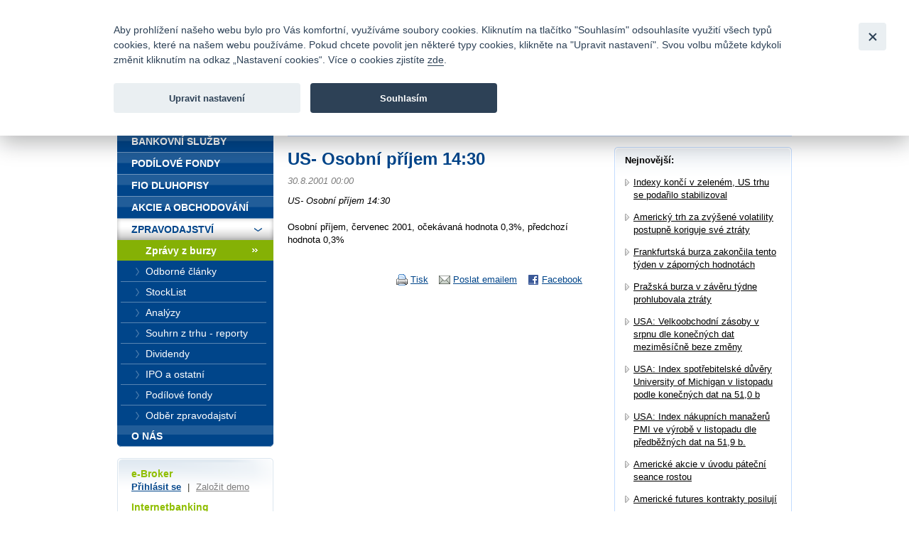

--- FILE ---
content_type: text/css
request_url: https://www.fio.cz/css/fio.css?10062024
body_size: 77661
content:
body {
    background: white url('/gfx/body.gif') left top repeat-x;
    color: black;
    margin: 0;
    padding: 0;
    text-align: center;
    font: 81.25%/1.4 Arial, Helvetica, sans-serif
}

.btn {
    -moz-user-select: none;
    border: 1px solid transparent;
    cursor: pointer;
    display: inline-block;
    font-size: 14px;
    font-weight: bold;
    line-height: 1.42857;
    margin-bottom: 0;
    padding: 6px 12px;
    text-align: center;
    text-decoration: none;
    vertical-align: middle;
    white-space: nowrap;
}

.blueBtn {
    background-color: #00458A;
    border-radius: 4px;
    color: #FFFFFF;
}

.blueBtn:hover, .blueBtn:focus {
    background-color: #124F8C;
    color: #FFFFFF;
}

.greenBtn {
    background-color: #9CC12B;
    border-radius: 4px;
    color: #FFFFFF;
}

.greenBtn:hover, .greenBtn:focus {
    background-color: #93B822;
    color: #FFFFFF;
}

.greenBtn:disabled {
    background-color: #93B822;
    opacity: 0.5;
    color: #FFFFFF;
}

img {
    border: 0
}

a {
    color: #00458A
}

a:hover {
    color: #8FBE00
}

a.external {
    padding-right: 8px;
    background: url('/gfx/ico-external.gif') no-repeat right top
}

a.expand {
    padding-right: 15px;
    background: url('/gfx/ico-expand.gif') no-repeat right top
}

big, .big {
    font-size: 108%
}

small, .small {
    font-size: 92%
}

span.sep {
    margin: 0 5px;
    color: #888880
}

h1, .h1 {
    margin: 0 0 0.25em 0;
    font-size: 185%;
    color: #00458A;
    font-weight: bold
}

h2, .h2 {
    margin: 0 0 0.5em 0;
    font-size: 139%;
    color: #00458A;
    font-weight: bold
}

h3, .h3 {
    margin: 0 0 0.5em 0;
    font-size: 115%;
    font-weight: bold
}

h4, .h4 {
    margin: 0 0 0.5em 0;
    font-size: 100%;
    font-weight: bold;
    text-transform: uppercase
}

h4.type2 {
    border-bottom: 1px solid #C2DBFD;
    padding-bottom: 0.5em;
    margin-bottom: 1em
}

h4.type3 {
    text-transform: none
}

h5, h6 {
    margin: 0;
    font-size: 100%;
    font-weight: normal
}

h1 small {
    font-size: 50%;
    color: black;
    font-weight: normal
}

h1 em {
    font-style: normal;
    font-weight: normal
}

p {
    margin: 0 0 0.75em 0
}

.list1head {
    margin: 0 0 0.75em 12px;
    font-size: 115%;
    font-weight: bold
}

ul.null {
    list-style-type: none;
    margin: 0 0 0.75em 0;
    padding: 0
}

ul.null li {
    margin: 0;
    padding: 0
}

ul.list1 {
    list-style-type: none;
    margin: 0 0 1em 0;
    padding: 0
}

ul.list1 li {
    margin: 0.5em 0;
    padding: 0 0 0 12px;
    background: url('/gfx/bul1.gif') no-repeat 0 0.3em
}

ul.list1 li h3 {
    margin: 0
}

ul.list1 li.active {
    background-image: none
}

ul.list1 li.active a {
    text-decoration: none;
    color: black;
}

ul.list1-black li a {
    color: black
}

ul.list1-black li a:hover {
    color: #8FBE00
}

ul.list1-plusmargin li {
    margin: 1em 0
}

ul.list2 {
    list-style-type: none;
    margin: 0 0 1em;
    padding: 0;
    font-size: 92%;
}

ul.list2 li {
    padding-bottom: 4px;
}

ul.articles1 {
    list-style-type: none;
    margin: 0;
    padding: 0
}

ul.articles1 li {
    margin: 0 0 1em 0;
    padding: 0
}

ul.articles1 li .img {
    float: left;
    width: 60px;
    position: relative;
    left: -6px;
    padding-bottom: 0.5em
}

ul.articles1 li h6 {
    margin-left: 60px;
    font-weight: bold;
    padding-bottom: 0.5em;
}

ul.articles1 li p {
    clear: both
}

ul.articles2 {
    list-style-type: none;
    margin: 0;
    padding: 0;
}

ul.articles2 li {
    margin: 0 0 1em 0;
    padding: 0
}

ul.articles2 li h6 {
    font-weight: bold;
    margin: 0 0 0.25em 0;
}

ul.articles2 li p {
    margin: 0 0 0.25em 0
}

ul.articles2 li .info {
    color: #7D7D7D;
    font-style: italic;
}

ul.products {
    list-style-type: none;
    margin: 0 0 1em;
    padding: 0;
}

ul.products li {
    position: relative;
    width: 100%;
    margin: 0;
    padding: 0 0 1em 0;
    border-top: 1px solid #C2DBFD;
}

ul.products li .cont {
    margin: 1em 150px 1em 85px
}

ul.products li .symbol {
    position: absolute;
    top: 15px;
    left: 15px
}

ul.products li .button {
    position: absolute;
    top: 15px;
    right: 15px
}

table, td, th {
    margin: 0;
    padding: 0;
    border: 0;
    text-align: left;
    font-weight: normal;
    vertical-align: top
}

table {
    border-collapse: collapse;
    font-size: 100%
}

table.tbl1 {
    width: 100%;
    margin-bottom: 0.5em;
    border-top: 1px solid #E0EDFE;
    font-size: 92%
}

table.tbl1 td,
table.tbl1 th {
    border-top: 1px solid #E0EDFE;
    padding: 1px 13px
}

table.tbl1 th {
    text-align: left;
    font-weight: normal
}

table.tbl1 td {
    text-align: right
}

table.tbl1 td.plusymb {
    background: url('/gfx/ico-plus.gif') no-repeat center
}

table.tbl1 td.minusymb {
    background: url('/gfx/ico-minus.gif') no-repeat center
}

table.tbl1 td.plus {
    color: #4C9C04
}

table.tbl1 td.minus {
    color: #DE2D04
}

table.tbl2 {
    width: 100%;
    margin-bottom: 0.5em;
    font-size: 92%
}

table.tbl2 td,
table.tbl2 th {
    padding: 3px 8px
}

table.tbl2 th {
    font-weight: bold
}

table.tbl2 th a {
    font-size: 92%;
}

table.tbl2 td {
    text-align: right
}

table.tbl2 tr.odd {
    background-color: #E7F1FE
}

table.tbl2 thead {
    background-color: #00458A;
    color: white
}

table.tbl2 thead td,
table.tbl2 thead th { /*padding:5px 8px;font-size:92%;*/
    font-weight: bold;
    vertical-align: top
}

table.tbl2 .red {
    color: #D10404;
}

table.tbl2-variant2 td {
    text-align: left
}

table.tbl3 {
    width: 100%;
    margin-bottom: 0.5em;
    background-color: #F8F5F5
}

table.tbl3 td,
table.tbl3 th {
    padding: 0.25em 10px 0 10px
}

table.tbl3 th h3 {
    margin: 0
}

table.tbl3 thead td,
table.tbl3 thead th {
    background-color: #00458A;
    color: white;
    font-weight: bold;
    vertical-align: top;
    font-size: 92%
}

table.tbl3 tbody tr.odd td,
table.tbl3 tbody tr.odd th {
    border-bottom: 1px solid white
}

table.tbl4 {
    width: 100%;
    margin-bottom: 0.5em;
}

table.tbl4 tr th,
table.tbl4 tr td {
    padding-bottom: 0.5em
}

table.tbl4 tr th {
    font-weight: bold;
    padding-right: 1em;
    text-align: right
}

table.tbl4 tr th small {
    font-size: 85%;
    font-weight: normal
}

table.tbl0 {
    margin-bottom: 0.5em;
}

table.tbl0 tr th,
table.tbl0 tr td {
    padding-bottom: 0.5em
}

/* upraveno FIO */
table.tbl0 tr th {
    font-weight: bold;
    padding-right: 1em;
    text-align: left;
}

/* konec upraveno FIO */
table.tbl0 .red {
    color: #D10404;
}

table.th-em5 th {
    width: 5em
}

/* upraveno FIO */
tbody td.nowrapTD {
    white-space: nowrap
}

/*aby nepostihlo zahlavni tabulky*/
table.tbl1 td.sipka.plus {
    background: url('/gfx/plus.gif') center center no-repeat
}

table.tbl1 td.sipka.minus {
    background: url('/gfx/minus.gif') center center no-repeat
}

table.tbl2 tr.sumTR {
    border-top: 2px solid #E7F1FE
}

table.null td, table.null td {
    padding: 1px 3px
}

/* konec upraveno FIO */

form {
    margin: 0
}

input, select, textarea {
    font-size: 12px
}

select {
    border: 1px solid #B2B2B2;
    -webkit-border-radius: 6px;
    padding: 2px 5px;
}

/* upraveno FIO */
/* input.text {width:150px;margin:0;padding:3px 5px;border:1px solid #B2B2B2; border-radius:6px;-moz-border-radius:6px;-webkit-border-radius:6px;} */
input.text {
    margin: 0;
    padding: 3px 5px;
    border: 1px solid #B2B2B2;
    border-radius: 6px;
    -moz-border-radius: 6px;
    -webkit-border-radius: 6px;
}

/* konec upraveno FIO */
input.button {
    height: 31px;
    margin: 0;
    padding: 3px 10px;
    font-weight: bold;
    font-size: 11px;
    border: 1px solid #B2B2B2;
    border-radius: 6px;
    -moz-border-radius: 6px;
    -webkit-border-radius: 6px;
    background: white url('/gfx/button-input.gif') repeat-x left bottom;
    color: #2C2C2C;
    cursor: pointer;
}

input.text-date {
    width: 70px
}

input.button-wider {
    padding: 3px 15px
}

hr {
    display: none
}

.hit {
    color: #8DBC00
}

.star {
    color: #D72525
}

.red {
    color: #7BA81C
}

.green {
    color: #4C9C04
}

.blue {
    color: #00458A
}

.black {
    color: #212121
}

.blacklinks a {
    color: black
}

.blacklinks a:hover {
    color: #8FBE00
}

.silver {
    color: #7D7D7D
}

.meta {
    color: #7D7D7D;
    font-style: italic;
}

.strong {
    font-weight: bold
}

.nostrong {
    font-weight: normal
}

.head {
    font-size: 100%;
    text-transform: uppercase;
    margin: 0;
    font-weight: bold
}

.perex {
    font-style: italic;
    margin-bottom: 1.5em
}

.plus {
    color: #4C9C04
}

.minus {
    color: #DE2D04
}

.plus-r {
    padding-right: 18px;
    background: url('/gfx/ico-plus2.gif') no-repeat right center;
    color: #4C9C04
}

.minus-r {
    padding-right: 18px;
    background: url('/gfx/ico-minus2.gif') no-repeat right center;
    color: #DE2D04
}

.null-r {
    padding-right: 18px;
}

.more {
    text-align: right
}

.more a {
    background: url('/gfx/bul2.gif') no-repeat 0 0.25em;
    padding-left: 8px;
    color: #111111
}

.more a:hover {
    color: #8FBE00
}

.more-tal {
    text-align: left
}

.more2 {
    text-align: left
}

.more2 a {
    background: url('/gfx/bul2.gif') no-repeat 0 0.25em;
    padding-left: 8px;
}

.more2 a:hover {
}

.tac {
    text-align: center
}

.tar {
    text-align: right
}

.tal {
    text-align: left
}

.cleaner {
    clear: both;
    width: 100%;
    height: 0;
    overflow: hidden;
    visibility: hidden
}

.line {
    clear: both;
    width: 100%;
    height: 1px;
    overflow: hidden;
    background-color: #DBDBDB;
}

.section {
    margin-bottom: 0.75em
}

.section2 {
    margin-bottom: 1.5em
}

.section3 {
    margin-bottom: 3em
}

.insection {
    margin-bottom: 0.75em;
    margin-top: 0.75em
}

.insection2 {
    margin-bottom: 1.5em;
    margin-top: 1.5em
}

.insection3 {
    margin-bottom: 3em;
    margin-top: 3em
}

html .g13 {
    width: 130px
}

.gml1 {
    margin-left: 10px
}

.tmb0 {
    margin-bottom: 0
}

.tpt05 {
    padding-top: 0.5em
}

.fs5 {
    font-size: 139%
}

.fs-2 {
    font-size: 85%
}

.crumbs {
    border-bottom: 1px solid #C2DBFD;
    margin: 1em 0 1.25em 0;
    padding: 0 0 1em 0;
    font-size: 92%
}

.crumbs p {
    margin: 0
}

.crumbs .sep {
    color: black;
    margin: 0 1px
}

.crumbs-noline {
    border-bottom: 0;
    margin-bottom: 0
}

a.button {
    color: #192E71;
    display: inline-block;
    line-height: 35px;
    white-space: nowrap;
    background: url('/gfx/button.gif') no-repeat 0 -35px;
    font-weight: bold
}

a.button span {
    display: block;
    background: url('/gfx/button.gif') no-repeat right top;
    padding: 0 10px
}

a.button span em {
    font-style: normal
}

a.button-info {
    background-position: 0 -70px;
    padding-left: 10px
}

a.button-buy {
    display: inline-block;
    height: 25px;
    line-height: 25px;
    white-space: nowrap;
    background: #BB0505 url('/gfx/buttons.gif') no-repeat 0 -25px;
    color: white;
}

a.button-buy span {
    display: block;
    padding: 0 15px 0 26px;
    background: url('/gfx/buttons.gif') no-repeat right top
}

a.button-buy:hover {
    color: white;
    text-decoration: none
}

a.button2-info {
    display: inline-block;
    line-height: 25px;
    height: 25px;
    padding-left: 15px;
    background: url('/gfx/buttons.gif') no-repeat 0 -50px;
}

a.bigbutton {
    display: inline-block;
    line-height: 43px;
    white-space: nowrap;
    font-size: 108%;
    font-weight: bold;
    background: url('/gfx/bigbutton.gif') no-repeat 0 0
}

a.bigbutton span {
    display: block;
    padding: 0 22px 0 48px;
    background: url('/gfx/bigbutton.gif') no-repeat right bottom
}

.bigbuttons {
    text-align: center
}

.bigbuttons .bigbutton {
    margin: 0 4px;
}

a.symbol {
    display: inline-block;
    text-decoration: none;
}

.symbol {
    width: 52px;
    height: 34px;
    overflow: hidden;
    background-image: url('/gfx/symbols.gif');
    background-repeat: no-repeat
}

.symbol-ucet {
    background-position: 0 0
}

.symbol-sporeni {
    background-position: 0 -40px
}

.symbol-uver {
    background-position: 0 -80px
}

.symbol-karta {
    background-position: 0 -120px
}

.symbol-ibanking {
    background-position: 0 -160px
}

.symbol-styk {
    background-position: 0 -200px
}

/* upraveno FIO */
.symbols1 {
    background-image: url('/gfx/symbols.gif')
}

.symbols1Sk {
    background-image: url('/gfx/symbolsSk.gif')
}

.symbols2 {
    background-image: url('/gfx/symbols2.gif')
}

.symbols3 {
    background-image: url('/gfx/symbols3.gif')
}

.symbols4 {
    background-image: url('/gfx/symbols4.gif')
}

.symbols5 {
    background-image: url('/gfx/symbols5.gif')
}

.symbols6 {
    background-image: url('/gfx/symbols6.gif')
}

.symbols7 {
    background-image: url('/gfx/symbols7.gif')
}

.symbols8 {
    background-image: url('/gfx/symbols8.gif')
}

.symbols9 {
    background-image: url('/gfx/symbols9.gif')
}

.symbols10 {
    background-image: url('/gfx/symbols10.gif')
}

.symbols11 {
    background-image: url('/gfx/symbols11.gif')
}

.symbols12 {
    background-image: url('/gfx/symbols12.gif')
}

.symbols13 {
    background-image: url('/gfx/symbols13.gif')
}

.symbols14 {
    background-image: url('/gfx/symbols14.gif')
}

.symbols15 {
    background-image: url('/gfx/symbols15.gif')
}

.symbols16 {
    background-image: url('/gfx/symbols16.gif')
}

.symbols17 {
    background-image: url('/gfx/symbols17.gif')
}

.symbols18 {
    background-image: url('/gfx/symbols18.gif')
}

.symbol-1 {
    background-position: 0 0
}

.symbol-2 {
    background-position: 0 -40px
}

.symbol-3 {
    background-position: 0 -80px
}

.symbol-4 {
    background-position: 0 -120px
}

.symbol-5 {
    background-position: 0 -160px
}

.symbol-6 {
    background-position: 0 -200px
}

.symbol-7 {
    background-position: 0 -240px
}

.symbol-8 {
    background-position: 0 -280px
}

.symbol-9 {
    background-position: 0 -320px
}

.symbol1 {
    background-image: url('/gfx/symbols.gif')
}

.symbol1-ucet {
    background-position: 0 0
}

.symbol1-sporeni {
    background-position: 0 -40px
}

.symbol1-uver {
    background-position: 0 -80px
}

.symbol1-karta {
    background-position: 0 -120px
}

.symbol1-ib {
    background-position: 0 -160px
}

.symbol1-styk {
    background-position: 0 -200px
}

.symbol2 {
    background-image: url('/gfx/symbols2.gif')
}

/* konec upraveno FIO */

.ico-small {
    padding-left: 12px;
    background-position: 0 0;
    background-repeat: no-repeat;
    background-image: url('/gfx/icons-small.gif')
}

.ico-small-info {
    background-position: 0 0
}

.ico16self {
    display: inline-block;
    width: 16px;
    height: 16px;
    text-decoration: none
}

.ico16-calendar {
    background: url('/gfx/ico16-calendar.gif') no-repeat 0 0
}

.tip {
    width: 710px;
    margin-bottom: 0.5em;
    background: #00458A url('/gfx/tip-710.gif') no-repeat 0 0;
    color: white;
    font-size: 139%;
    font-weight: bold;
    line-height: 1.3
}

.info.tip {
    background: #215D99 linear-gradient(#215D99, #00458A);
    width: 910px;
    padding: 1em 20px 1em 20px;
    border-radius: 4px 4px 4px 4px;
}

.info.tip a {
    color: white;
}

.info.tip a:hover {
    color: #8FBE00;
}

a.link:hover {
    text-decoration: none;
}

.tip-normal {
    font-weight: normal;
    font-size: 100%
}

.tip .inner {
    padding: 1em 20px 0.5em 20px;
    background: url('/gfx/tip-710.gif') no-repeat right bottom
}

a.tip {
    display: block;
    text-decoration: none
}

a.tip:hover {
    color: white
}

a.tip span.inner {
    display: block;
    padding-bottom: 1em
}

/* upraveno FIO */
.tip165 {
    width: 165px;
    background: #00458A url('/gfx/tip-165.gif') no-repeat 0 0;
    color: white;
    margin-left: 15px
}

/* konec upraveno FIO */

.tip165 .inner {
    padding: 1em 15px 0.5em 15px;
    background: url('/gfx/tip-165.gif') no-repeat right bottom
}

.tip table.tiptbl1 {
    width: 100%
}

.tip table.tiptbl1 th,
.tip table.tiptbl1 td {
    border-top: 1px dashed #6E85B7;
    padding: 4px 10px;
    vertical-align: middle
}

.tip table.tiptbl1 tr.first th {
    font-weight: bold;
}

.tip table.tiptbl1 tr.first th,
.tip table.tiptbl1 tr.first td {
    border-top: 0
}

.tip table.tiptbl1 td {
    font-weight: bold;
    text-align: right;
    padding-left: 0
}

.fel {
    float: left
}

.fer {
    float: right
}

.head1 p {
    float: right;
    white-space: nowrap;
    margin: 0.75em 0 0 1em
}

.cols2 {
    width: 100%
}

/* uprava pridano div */
.cols2 div.col1 {
    float: left;
    width: 48%
}

.cols2 .col2 {
    float: right;
    width: 48%
}

.tabs {
    margin: 1.25em 0;
    font-size: 92%
}

.tabs ul {
    width: 100%;
    list-style-type: none;
    margin: 0;
    padding: 0;
}

.tabs ul li {
    float: left;
    margin: 0;
    padding: 0 0 5px 0;
}

.tabs ul li a {
    display: block;
    margin-right: 1px;
    background-color: #E7F1FE;
    line-height: 2.1;
    text-align: center;
    text-decoration: none;
    font-weight: bold
}

.tabs ul li.active {
    background: url('/gfx/tabs-active.gif') no-repeat center bottom
}

.tabs ul li.active a,
.tabs ul li.active a:hover {
    background-color: #8FBE00;
    color: white
}

.tabs-big {
    font-size: 108%
}

.tabs-big ul li a {
    line-height: 2.4
}

.tabs3 ul li {
    width: 33.2%
}

/* .tabs-i10 ul li {width:100px} */

/* upraveno FIO */
.tabs4 ul li span {
    padding: 0 10px;
    display: block;
    margin-right: 1px;
    background-color: #E7F1FE;
    line-height: 2.1em;
    font-weight: bold;
    color: #00458A
}

.tabs4 ul li.active span {
    background-color: #8FBE00;
    color: white
}

/* konec upraveno FIO */
.tabs2 {
    width: 100%;
    margin: 0 0 1em 0;
    border-bottom: 5px solid #8FBE00;
    font-size: 108%;
    font-weight: bold
}

.tabs2 ul {
    width: 100%;
    list-style-type: none;
    margin: 0;
    padding: 0;
}

.tabs2 ul li {
    float: left;
    width: 170px;
    margin: 0 1px 0 0;
    padding: 0;
    line-height: 36px;
    white-space: nowrap
}

.tabs2 ul li a:not(.editDot) {
    display: block;
    width: 100%;
    background-color: #D8E9FA;
    text-decoration: none;
    text-align: center
}

.tabs2 ul li.active {
    line-height: 37px;
}

.tabs2 ul li.active a:not(.editDot) {
    background-color: #8FBE00;
    color: white
}

.tabs2 ul li a:not(.editDot) .current {
    background-color: #8FBE00;
    color: white
}

.tabs-panel ul.ui-tabs-nav li {
    font-weight: bold !important;
    font-size: 108%;
}

.ui-tabs-tab {
    border: none !important;
}

div.ui-tabs .ui-tabs-panel {
    padding: 0;
}

.tabs-panel.ui-widget.ui-widget-content {
    border: none;
}

.tabs-panel .ui-widget-header {
    border: none;
}

.tabs-panel.ui-tabs ul li a {
    color: #00458A;
}

.tabs-panel ul.ui-tabs-nav li a {
    background-color: #D8E9FA;
}

.tabs-panel.ui-tabs ul li.ui-tabs-active a {
    background-color: #8FBE00;
}

.tabs-panel.ui-tabs ul li.ui-tabs-active {
    background: #8FBE00;
}

.tabs-panel.ui-tabs ul li a:hover {
    color: #8FBE00;
}

.tabs-panel.ui-tabs .ui-tabs-nav li {
    margin: 0;
}

.tabs-panel .border-bottom {
    border-bottom: 5px solid #8FBE00;
}

.tabs-panel.ui-tabs ul.border-bottom {
    padding: 0;
}

.tabs-panel.ui-tabs ul.width-50 li.ui-tabs-active {
    background-color: #8FBE00;
}

.tabs-panel.ui-tabs ul.width-50 li {
    width: 50% !important;
    background-color: #D8E9FA;
}

.tabs-panel.ui-tabs ul.width-50 li a {
    display: block;
    text-align: center;
    width: 100%;
    padding: 0 !important;
    line-height: 36px;
}

.tabs-panel .ui-widget-content a {
    color: #00458A;
}

.tabs-panel.ui-tabs ul li a:empty {
    display: none;
}

.tabs-panel .ui-tabs-nav {
    background-color: white;
}

.tabs-panel.ui-tabs li.ui-tabs-active a {
    color: white;
}

.tabs-panel.ui-tabs li.ui-tabs-active a:hover {
    color: white;
}

.ui-tabs .ui-tabs-nav .ui-tabs-anchor {
    padding-left: 7px !important;
    padding-right: 7px !important;
}

.pager {
    text-align: center;
    margin: 2em 0 1em 0
}

.pager .sep {
    color: black
}

.pager-simple .sep {
    color: black;
}

.nullbox {
    margin: 0 15px
}

.box {
    width: 100%
}

.box .boxin {
    width: 100%
}

.box .boxin2 {
    padding: 0.75em 15px 1px 15px
}

.box2 {
    width: 100%;
    background: url('/gfx/boxgray.gif') no-repeat right top
}

.box2 .boxin {
    padding: 0.75em 15px 1px 15px;
    background: url('/gfx/boxgray.gif') no-repeat 0 -150px
}

.box3 {
    width: 100%;
    background: #E3EBF2 url('/gfx/box3-710.gif') no-repeat 0 0
}

.box3 .boxin {
    padding: 0.75em 15px 1px 15px;
    background: url('/gfx/box3-710.gif') no-repeat right bottom
}

.box5 {
    width: 100%;
    background: url('/gfx/box5-710.gif') -710px 0 repeat-y
}

.box5 .boxcont1 {
    padding: 0.75em 15px 1px 15px;
    border-bottom: 1px solid #C2DBFD;
    background: url('/gfx/box5-710.gif') 0 0 no-repeat
}

.box5 .boxcont2 {
    padding: 0.75em 15px 1px 15px;
    background: url('/gfx/box5-710.gif') right bottom no-repeat
}

.box5 .boxcont2 .red {
    color: #D10404;
}

.box5 .boxcont {
    width: 100%;
    background: url('/gfx/box5-710.gif') 0 0 no-repeat
}

.box5 .boxcontin {
    padding: 0.75em 15px 1px 15px;
    background: url('/gfx/box5-710.gif') right bottom no-repeat
}

.boxline {
    width: 100%
}

.boxline .inner {
    padding: 0.75em 15px 1px 15px
}

.headbox {
    width: 100%;
    height: 64px;
    overflow: hidden;
    margin: 0 0 10px 0
}

.headbox h2 {
    margin: 0;
    padding: 0;
    width: 100%;
    height: 64px;
    white-space: nowrap;
    font-size: 115%;
    background: transparent url('/gfx/symbols2.gif') 0 0 no-repeat
}

/* upraveno FIO */
.headbox h2 a, .headbox h2 span {
    display: block;
    height: 64px;
    line-height: 64px;
    padding: 0 0 0 80px;
}

/* konec upraveno FIO */

.headbox-novinky h2 {
    background-position: 15px -85px
}

.headbox-stocklist h2 {
    background-position: 15px -185px
}

.headbox-analyzy h2 {
    background-position: 15px -285px
}

.headbox-portfio h2 {
    background-position: 15px -385px
}

.headbox-reporty h2 {
    background-position: 15px -485px
}

.headbox-dividendy h2 {
    background-position: 15px -585px
}

/* upraveno FIO */
.headbox-1 h2 {
    background-position: 15px -85px
}

.headbox-2 h2 {
    background-position: 15px -185px
}

.headbox-3 h2 {
    background-position: 15px -285px
}

.headbox-4 h2 {
    background-position: 15px -385px
}

.headbox-5 h2 {
    background-position: 15px -485px
}

.headbox-6 h2 {
    background-position: 15px -585px
}

.headbox-7 h2 {
    /*background-position: 15px -585px*/
    margin: 0;
    padding: 0;
    width: 100%;
    height: 64px;
    white-space: nowrap;
    font-size: 115%;
    background: transparent url(/gfx/symbols4.gif) 0 0 no-repeat;
}

/* konec upraveno FIO */

/*.layout1 .content1 {float:left;width:465px}
.layout1 .content2 {float:right;width:215px}*/
.layout1 {
    background: url('/gfx/box6-710.gif') right bottom no-repeat;
    padding-bottom: 9px;
    margin-bottom: 1em;
}

/* upraveno FIO */
.layout1 .content1 .section2 {
    margin-bottom: 0;
}

/* konec upraveno FIO */
.layout1 .content1 .box {
    background: url('/gfx/box-710.gif') repeat-y -710px 0
}

.layout1 .content1 .box .boxin {
    background: url('/gfx/box-710.gif') no-repeat 0 0
}

.layout1 .content1 .box .boxin2 {
    background: url('/gfx/box-710.gif') no-repeat right bottom
}

.layout1 .content1 .boxline {
    background: url('/gfx/boxline-710.gif') no-repeat left bottom
}

.layout1 .content1 .boxline .inner {
    background: url('/gfx/boxline-710.gif') no-repeat right top
}

.layout1 .content1 .box .tip {
    width: 647px;
}

.layout1 .content1 .box .tip,
.layout1 .content1 .box .tip .inner {
    background-image: url('/gfx/tip-647.gif')
}

/* konec upraveno FIO */
/*.layout1 .content1 .box .boxin2 .section2 p{font-weight:bold;}*/
/* konec upraveno FIO */
.layout1 .content1 .box .boxin2 h3 {
    color: #00458A;
}

.layout1 .content2 {
    background: url('/gfx/box6-710.gif') left top no-repeat;
    padding: 10px 15px 10px;
}

.layout1 .content2 .bigbutton.fel {
    margin-left: 104px;
}

.layout1 .content2 .bigbutton.fer {
    margin-right: 120px;
}

.layout1 .content2 h4 {
    text-transform: none;
}

.layout1 .content2 .section .more {
    font-size: 85%;
    font-weight: bold;
    text-align: left;
    margin-left: 80px;
}

.layout1 .content2 .section {
    float: left;
    width: 330px;
    margin-right: 5px;
}

.layout1 .content2 .more {
    margin-bottom: 0;
}

.layout2 .content1 {
    float: left;
    width: 430px
}

.layout2 .content2 {
    float: right;
    width: 250px
}

.layout2 .content2 .box {
    background: url('/gfx/box-250.gif') repeat-y -250px 0
}

.layout2 .content2 .box .boxin {
    background: url('/gfx/box-250.gif') no-repeat 0 0
}

.layout2 .content2 .box .boxin2 {
    background: url('/gfx/box-250.gif') no-repeat right bottom
}

.layout3 .content1 {
    float: left;
    width: 350px
}

.layout3 .content2 {
    float: right;
    width: 350px
}

.layout3 .headbox {
    background: url('/gfx/boxhead-350x54.gif') 0 0 no-repeat
}

.layout3 .content2 table.tbl2 {
    margin-left: 2px;
    width: 346px;
}

.layout4 .content1 {
    float: left;
    width: 340px
}

.layout4 .content2 {
    float: right;
    width: 340px
}

.layout4 .box4 {
    width: 100%;
    margin: 0 0 0.75em;
    background: url('/gfx/box4-340.gif') -340px 0 repeat-y
}

.layout4 .box4 .boxhead {
    margin: 0;
    height: 30px;
    line-height: 30px;
    overflow: hidden;
    padding: 0 10px;
    text-transform: none;
    background: #F6F8FD url('/gfx/box4-340.gif') 0 0 no-repeat;
    font-size: 100%
}

.layout4 .box4 .boxcont {
    padding: 0.5em 25px 1px 25px;
    background: url('/gfx/box4-340.gif') right bottom no-repeat
}

.layout-mapa .content1 {
    float: left;
    width: 510px;
}

.layout-mapa .content2 {
    float: right;
    width: 165px
}

.formline1 label,
.formline1 select,
.formline1 input,
.formline1 span,
.formline1 a {
    vertical-align: middle
}

/* upraveno FIO */
.formSeminar .item {
    float: left;
    width: 33%;
    margin-bottom: 1.5em
}

.formSeminar .item input.text {
    width: 300px
}

.formSeminar .item input.button {
    width: 310px;
}

.formSeminar .item h6 {
    font-weight: bold;
    line-height: 1.5em;
    margin-bottom: 0.5em
}

.formSeminar .item h6 .star {
    margin-left: 0.5em
}

/* konec upraveno FIO */

.form2 {
    width: 100%
}

.form2 .item {
    float: left;
    width: 49.8%;
    margin-bottom: 1.5em
}

.form2 .item input.text {
    width: 300px
}

.form2 .item input.button {
    width: 310px;
}

.form2 .item h6 {
    font-weight: bold;
    line-height: 1.5em;
    margin-bottom: 0.5em
}

.form2 .item h6 .star {
    margin-left: 0.5em
}

/* upraveno FIO */
.form3 {
}

/* konec upraveno FIO */
.form3 .item {
    clear: both;
    margin: 1.5em 0;
    width: 100%
}

.form3 .item h6 {
    float: left;
    color: #00458A;
    text-transform: none;
    font-weight: bold
}

/* upraveno FIO */
.form3 .item .cont1 {
    float: right;
    white-space: nowrap;
    position: relative;
    padding-right: 3em
}

/* konec upraveno FIO */
.form3 .item .cont1 input.text {
    position: relative;
    top: -2px;
}

.form3 .item .cont1 .unit {
    position: absolute;
    top: 0;
    right: 0;
    width: 2.5em;
    white-space: nowrap
}

.form3 .item .cont2 {
    clear: both;
    padding: 0.25em 0 0 15px
}

/* upraveno FIO */
.form4 .item {
    clear: both;
    margin: 1.5em 0;
    width: 100%
}

.form4 .item h6 {
    float: left;
    color: #00458A;
    text-transform: none;
    font-weight: bold
}

.form4 .item .cont1 {
    float: right;
    white-space: nowrap;
    position: relative;
    padding-right: 3em
}

.form4 .item .cont1 input.text {
    position: relative;
    top: -2px;
}

.form4 .item .cont1 .unit {
    position: absolute;
    right: 0;
    width: 2.5em;
    white-space: nowrap
}

.form4 .item .cont2 {
    clear: both;
    padding: 0.25em 0 0 15px
}

/* konec upraveno FIO */

.tblist4 {
    margin: 0 0 0.5em 0
}

.tblist4 .head {
    margin: 0;
    padding: 0.25em 10px;
    font-size: 92%;
    font-weight: bold;
    color: white;
    background-color: #00458A;
    text-transform: none
}

.tblist4 dl {
    margin: 0;
    padding: 0;
    background-color: #F8F5F5
}

.tblist4 dl dt {
    margin: 0;
    padding: 0.5em 10px 0 10px
}

.tblist4 dl dd {
    margin: 0;
    padding: 0.5em 30px;
    border-bottom: 1px solid white
}

.radios1 {
    width: 100%
}

t
.radios1 .item {
    width: 33%;
    margin-bottom: 0.75em;
    float: left
}

.radios1 .item input.radio {
    float: left;
    margin: 4px 0 -200px 0
}

.radios1 .item p {
    margin: 0 0 0 20px
}

.radios1 .item p label {
    font-size: 125%;
    color: #00458A;
    font-weight: bold
}

.panel1 {
    width: 100%;
    background: url('/gfx/panel1.gif') no-repeat 0 0;
    font-size: 92%
}

.panel1 .inner {
    width: 100%;
    padding: 5px 0;
    background: url('/gfx/panel1.gif') no-repeat right bottom
}

.panel1 .sec1 {
    float: left;
    width: 120px;
    margin-left: 12px
}

.panel1 .sec2 {
    float: left;
    width: 243px;
    margin-left: 31px
}

.panel1 .sec3 {
    float: left;
    width: 221px;
    margin-left: 58px
}

.panel1 table {
    width: 100%
}

.panel1 table td {
    text-align: right
}

.panel1 table th {
    font-weight: bold;
}

.panel1 table th,
.panel1 table td {
    padding: 3px 0
}

.panel1 .kurz {
    margin-bottom: 0.5em
}

.panel1 .kurz big {
    font-size: 200%;
    color: #00458A;
    font-weight: bold
}

.panel2 {
    width: 340px;
    background: url('/gfx/panel2.gif') 0 0 no-repeat
}

.panel2 .sec-head {
    padding: 0.5em 10px 1px 10px;
    zoom: 1;
    background: url('/gfx/panel2.gif') left bottom no-repeat
}

.panel2 .sec-head p {
    margin: 0 0 0.5em 0
}

.panel2 .sec-cont {
    padding: 0.5em 10px 1px 10px;
    zoom: 1;
    background: url('/gfx/panel2.gif') right bottom no-repeat
}

.panel2 .sec-cont table {
    width: 100%;
    margin: 0 0 0.5em 0;
}

.panel2 .sec-cont table td,
.panel2 .sec-cont table th {
    padding: 0 0 3px 0
}

.panel2 .sec-cont table th {
    font-weight: bold;
}

.panel2 .sec-cont table tr.last td,
.panel2 .sec-cont table tr.last th {
    padding-bottom: 0
}

.panel2 .sec-cont table td {
    border-left: 1px solid #E6E6E6;
    text-align: right;
    padding-left: 10px
}

.panel2 .sec-cont table th {
    padding-right: 10px;
    padding-left: 15px
}

.panel2 .sec-cont table td.tdcol2 {
    padding-right: 30px;
}

.news3 {
    width: 100%;
    margin-bottom: 0.75em
}

/*.news3 .item {width:230px;margin:0 10px 0 0;float:left;background:url('/gfx/box-230-gray.gif') no-repeat 0 0}*/
.news3 .item {
    background: none repeat scroll 0 0 transparent;
    /*border: 1px solid #DDDDDD;*/
    border-radius: 5px 5px 5px 5px;
    float: left;
    height: 110px;
    margin: 0 10px 0 0;
    width: 228px;
}

.news3 .item .itemin {
    padding: 1em 11px 1px 11px
}

.news3 .item-last {
    margin-right: 0;
    width: 228px;
}

.news3 h2 {
    font-size: 100%;
    color: #00458A;
    font-weight: bold;
    margin: 0 0 0.5em 10px;
    text-transform: uppercase
}

.news3 ul {
    list-style-type: none;
    margin: 0;
    padding: 0;
    border-top: 1px solid #E2E2E2;
    font-size: 92%
}

.news3 ul li {
    border-bottom: 1px solid #E2E2E2;
    padding: 0.4em 10px
}

.news3 ul li a {
    color: black;
    font-weight: bold
}

.news3 ul li a:hover {
    color: #8FBE00;
    text-decoration: none;
}

.products3 {
    width: 100%;
    margin-bottom: 0.75em
}

.products3 .item {
    float: left;
    width: 230px;
    margin: 0 10px 0 0
}

.products3 .item h2 {
    margin: 0;
    font-size: 100%;
    font-weight: bold;
    text-transform: uppercase;
    background: #6998D8 url('/gfx/box-230-headed.gif') no-repeat 0 0;
    color: black
}

.products3 .item h2 a {
    background: url("/gfx/products-icons-greenback.gif") no-repeat scroll 0 0 transparent;
    display: block;
    line-height: 54px;
    text-decoration: none;
    width: 100%;
}

.products3 .item h2 a span {
    color: #FFFFFF;
    display: block;
    padding: 0 5px 0 79px;
}

.products3 .itemSK h2 a {
    background: url("/gfx/products-icons-greenback_sk.gif") no-repeat scroll 0 0 transparent;

}

.products3 .item .cont {
    width: 100%;
    background: url('/gfx/box-230-headed.gif') no-repeat 0 -100px;
    font-size: 92%
}

.products3 .item .contin {
    width: 100%;
    background: url('/gfx/box-230-headed.gif') no-repeat left bottom
}

.products3 .item .contin2 {
    padding: 1.2em 20px 0.5em 20px;
    overflow: visible;
}

.products3 .item .cont p {
}

.products3 .item .cont ul li {
    font-weight: bold
}

.products3 .item .cont ul li a {
    color: black;
}

.products3 .item .cont ul li a:hover {
    color: #8FBE00
}

.products3 .item .cont .tools {
    height: 35px;
    margin: 1.5em 0 0 0;
    padding: 0 10px 0 6px;
    background: url('/gfx/boxtools.gif') no-repeat 0 0;
    width: 194px;
    position: relative;
    left: -10px;
}

.products3 .item .cont .tools .button-buy {
    float: left;
    margin-top: 5px;
    font-weight: bold;
}

.products3 .item .cont .tools .button2-info {
    float: right;
    margin-top: 5px;
    font-weight: bold;
}

.products3 .item-last {
    margin-right: 0
}

.products3 .item-akcie h2 a {
    background-position: 0 -100px
}

.products3 .item-pujcka h2 a {
    background-position: 0 -200px
}

.barbox {
    width: 220px;
    margin: 0 0 10px 0;
    background: url('/gfx/barbox.gif') no-repeat 0 0
}

.barbox h2 {
    font-size: 100%;
    text-transform: uppercase;
    margin: 0 0 1em 0;
    font-weight: bold
}

.barboxin {
    padding: 1em 20px 1px;
    background: url('/gfx/barbox2.gif') no-repeat left bottom
}

.barboxin .sep {
    color: #39382C;
}

.barboxin a {
    font-weight: bold;
}

.barboxin a.silver {
    font-weight: normal;
}

.barbox-ebroker h6 {
    font-size: 108%;
    font-weight: bold;
    color: #8FBE00;
}

.barbox-ebroker h6 a {
    color: #8FBE00;
}

.barbox-ebroker p {
    margin: 0 0 0.75em 0
}

.barbox-listek p.next {
    margin: 0.25em 0 0.5em 13px
}

.barbox-listek table {
    font-size: 85%
}

.barbox-listek .barboxin {
    padding-left: 11px;
    padding-right: 11px;
}

.barbox-listek .barboxin h4 {
    margin-left: 9px;
    margin-right: 9px;
}

.barbox-mapka h2 {
    margin-bottom: 0.25em
}

.barbox-mapka label {
    display: block
}

.barbox-mapka select {
    width: 100%
}

#mapka {
    width: 180px;
    height: 103px;
    overflow: hidden;
    background: #CACACA url('/gfx/mapka-hover.gif') no-repeat 0 0;
}

#mapa {
    position: relative;
    width: 510px;
    height: 295px;
    overflow: hidden;
    background: #D8D8D8 url('/gfx/mapa-hover.gif') no-repeat 0 0;
}

#mapa .tooltip {
    position: absolute;
    padding-right: 6px;
    line-height: 40px;
    white-space: nowrap;
    text-align: center;
    font-weight: bold;
    background: url('/gfx/mapa-tooltip.png') no-repeat right top;
    color: white
}

#mapa .tooltip .inner {
    padding: 0 14px 10px 20px;
    background: url('/gfx/mapa-tooltip.png') no-repeat left bottom
}

#page {
    width: 950px;
    margin: 0 auto;
    text-align: left
}

#headphone {
    float: left;
    width: 218px;
    padding: 1px 0 4px 2px;
    background: #8FBE00 url('/gfx/headphone.gif') no-repeat left bottom;
    color: white;
    font-size: 138%;
    font-weight: bold;
    text-align: center;
}

#headphone a {
    color: white;
    text-decoration: none;
}

#headline {
    float: right;
    width: 710px;
    padding: 7px 0 6px 0;
    font-size: 92%;
    background: #E7E7E7 url('/gfx/headline.gif') no-repeat left bottom
}

#headline .lang {
    float: right;
    padding-right: 20px;
}

#headline .lang .sep {
    color: white;
}

#headline .menu {
    padding-left: 20px
}

#headline .sep {
    color: #00458A;
    margin: 0 2px
}

#header {
    width: 100%;
    height: 99px;
    overflow: hidden;
    margin: 10px 0;
}

#header .inner {
    width: 100%
}

#header .logo {
    float: left;
    width: 295px;
    height: 75px;
    overflow: hidden;
    margin: 12px 27px 0 0;
    display: inline;
    text-align: center;
    font: 220%/75px 'Arial Black', 'Gadget CE', sans-serif;
}

#header .logo a {
    display: block;
    position: relative;
    width: 100%;
    height: 75px;
    overflow: hidden;
    text-decoration: none;
    color: #00458A
}

#header .logo a span {
    display: block;
    position: absolute;
    top: 0;
    left: 0;
    width: 100%;
    height: 75px;
    background: url('/gfx/logo3.gif') -5px 0 no-repeat;
    cursor: pointer
}

#header .motto {
    float: left;
    width: 380px;
    height: 96px;
    margin: 0 20px 0 0;
    padding: 3px 0 0 48px;
    font-size: 92%;
    line-height: 1.5;
    color: #00458A;
    vertical-align: middle;
    display: table;
    background: url('/gfx/motto.gif') left center no-repeat;
}

#header .motto .in {
    display: table-cell;
    vertical-align: middle;
    height: 99px;
}

#header .motto strong {
    color: #00458A
}

#header .search {
    float: right;
    width: 180px;
    padding-top: 39px
}

#header .search form {
    float: right;
}

#header .search span.input {
    width: 131px;
    height: 23px;
    float: left;
    background: url('/gfx/search-input.gif') no-repeat 0 0
}

#header .search span.input input.text {
    border: 0;
    margin: 3px 0 0 6px;
    padding: 0;
    width: 120px;
    color: #646464
}

#header .search input.imgbutton {
    float: left
}

#bar {
    width: 220px;
    float: left
}

#content {
    width: 710px;
    float: right
}

#menu {
    margin-bottom: 1.25em;
}

#menu span.narrow {
    letter-spacing: 1px;
}

#menu ul {
    list-style-type: none;
    margin: 0;
    padding: 0;
    width: 220px;
    line-height: 1.25em;
}

/* 1st level */
#menu ul li:first-child a {
    border-radius: 6px 6px 0 0;
    padding-top: 2px;
}

#menu ul li a {
    display: block;
    color: white;
    text-decoration: none;
    background: #215D99 url('/gfx/menu2.gif') 0 55% no-repeat;
    font-size: 108%;
    font-weight: bold;
    text-transform: uppercase;
    border-bottom: 1px solid #6D94BC;
}

#menu ul li.last a {
    background-image: url('/gfx/menu2-rounded.gif');
    background-position: -440px 100%;
    border-bottom: none;
}

#menu ul li a > span {
    display: block;
    padding: 7px 28px 7px 20px;
    background: url('/gfx/menu2-arrows.png') -1500px 0 no-repeat;
}

/* 1st level highlightings */
#menu ul li a:hover,
#menu ul li a.active,
#menu ul li.expanded div a {
    color: #00458A;
    background-color: #B6B6B6;
    background-position: -220px 55%;
    border-bottom-color: #B6B6B6;
}

#menu ul li a.active > span {
    background-position: 195px 13px;
}

#menu ul li.expanded a {
    border-radius: 0;
    padding-bottom: 0;
}

#menu ul li.expanded div a > span {
    background-position: -247px 13px;
}

#menu ul li.last a:hover {
    background-position: -660px 100%;
}

/* 2nd level */
#menu ul ul {
    background: #00458A;
}

#menu ul ul li:first-child a,
#menu ul ul li:last-child a {
    border-radius: 0;
    padding-top: 0;
    padding-bottom: 0;
}

#menu ul ul li a {
    background: none;
    text-transform: none;
    font-weight: normal;
    border-bottom: none;
    padding: 0;
}

#menu ul ul li a > span {
    display: block;
    margin-left: 5px;
    margin-right: 10px;
    padding: 6px 0 6px 35px;
    border-bottom: 1px solid #5784B2;
    background-position: -917px 9px;
}

#menu ul ul li:last-child a > span {
    border-bottom: none;
}

#menu ul ul li.last a {
    display: block;
    background-image: url('/gfx/menu2-rounded.gif');
    background-position: -880px 100%;
    background-repeat: no-repeat;
}

#menu ul ul li.last a:hover {
    background-position: -880px 100%;
    background-repeat: no-repeat;
}

/* 2nd level highlightings */
#menu ul ul li a:hover,
#menu ul ul li a.active,
#menu ul ul li.expanded > a {
    background: #85B105 url('/gfx/menu2.gif') -440px 55% no-repeat;
    font-weight: bold;
    color: white;
    position: relative;
    top: -1px;
}

#menu ul ul li.last a:hover,
#menu ul ul li.last a.active {
    background: #85B105 url('/gfx/menu2-rounded.gif') -1100px 100% no-repeat;
    top: 0;
}

#menu ul ul li a:hover > span,
#menu ul ul li a.active > span,
#menu ul ul li.expanded > a > span {
    border-bottom-color: #85B105;
    padding-top: 7px;
    padding-bottom: 5px;
}

#menu ul ul li a:hover > span {
    background-position: -1500px 0;
}

#menu ul ul li a.active > span {
    background-position: -35px 12px;
}

#menu ul ul li.expanded > a > span {
    background-position: -477px 12px;
}

/* 3rd level */
#menu ul ul ul {
    border-bottom: none;
}

#menu ul ul ul li a > span {
    border-bottom: none;
    padding: 5px 0 5px 50px;
    font-size: 86%;
    background-position: -900px 8px;
}

/* 3rd level highlightings */
#menu ul ul ul li a:hover,
#menu ul ul ul li a.active {
    background: #CDDDED url('/gfx/menu2.gif') -660px 55% no-repeat;
    color: #00458A;
}

#menu ul ul ul li a:hover > span,
#menu ul ul ul li a.active > span {
    padding-top: 5px;
    padding-bottom: 5px;
    background-position: -1157px 8px;
}

/* IE8 fixes */
#menu ul li:first-child a {
    background-image: url('/gfx/menu2-rounded.gif');
    background-position: 0 0;
    background-repeat: no-repeat;
}

#menu ul ul li:first-child a {
    background-image: url('/gfx/menu2.gif');
    background-position: -1000px 0;
}

/* IE8 highlightings */
#menu ul li:first-child a:hover,
#menu ul li:first-child a.active,
#menu ul li:first-child.expanded div a {
    background-position: -220px 0;
}

#menu ul ul li:first-child a:hover,
#menu ul ul li:first-child a.active,
#menu ul ul li:first-child.expanded div a {
    background-position: -1000px 0;
}

#footer {
    width: 100%;
    padding: 15px 0;
    margin: 0.5em 0 1.5em 0;
    border-top: 1px solid #DBDBDB;
    text-align: right
}

#footer a {
    font-weight: bold
}

#footer .links {
    float: left;
    white-space: nowrap;
    text-align: left
}

#footer .links a {
    font-weight: normal
}

/* ASI NAMI PRIDANO */

/* Obecne */
.jsOnly, .noDisplay, .jsOnlyInline-block {
    display: none
}

.marg {
    margin: 15px 0;
}

.error {
    color: #D72525;
    font-size: 120%;
    font-weight: bold;
}

.errorForm {
    color: #D72525;
    font-size: 120%;
    font-weight: bold;
}

.errorColor {
    color: #D72525;
}

.editDot {
    height: 4px !important;
    margin-right: 2px !important;
    width: 4px !important;
}

input.button-small {
    height: 23px;
}

.nowrap {
    white-space: nowrap
}

.upper {
    text-transform: uppercase
}

.underline {
    text-decoration: underline
}

.tcenter {
    text-align: center !important
}

.tright {
    text-align: right !important
}

.tleft {
    text-align: left !important
}

.spacer1 {
    height: 1em
}

.spacer2 {
    height: 2em
}

/* Doplnky */
.crumbs h1 {
    display: inline;
    margin: 0;
    padding: 0;
    font-size: 100%;
    color: black
}

#counted table tr.first td {
    font-size: 18px;
}

/* Tabulky */
table.null td, table.null td {
    padding: 1px 3px;
}

table.tbl-sazby {
    width: 100%;
}

table.tbl-sazby .th, table.tbl-sazby thead tr {
    background-color: #00458A;
    color: white;
}

table.tbl-sazby .th td, table.tbl-sazby .th th, table.tbl-sazby thead td, table.tbl-sazby thead th {
    /*  Zakomentovano po uprave sablony  font-size: 92%; */
    font-weight: bold;
    padding: 5px 8px;
}

table.tbl-sazby td, table.tbl-sazby th {
    padding: 3px 8px;
    text-align: center;
}

table.tbl-sazby tr.odd {
    background-color: #E7F1FE;
}

table.tbl-sazby td.col1, table.tbl-sazby th.col1 {
    text-align: left;
}

table.tbl-sazby td.col1 {
    font-weight: bold;
}

table.tbl-sazby td.tleft {
    text-align: left;
}

table.tbl-sazby td.tright {
    text-align: right;
}

table.tbl-sazby td.sipka.plus {
    background: url("/gfx/plus.gif") no-repeat scroll center center transparent;
}

table.tbl-sazby td.sipka.minus {
    background: url("/gfx/minus.gif") no-repeat scroll center center transparent;
}

table.tbl-sazby.extraTH th.col1 {
    border-right: 1px solid #E7F1FE;
}

table.tbl-sazby.extraTH th.th1 {
    border-bottom: 1px solid #E7F1FE;
}

table.tbl-sazby.w-auto {
    width: auto;
}

table.tbl-sazby.txtTbl {
    margin-top: 30px;
}

/*paginator*/
.paginator {
    margin: 2em 0 1em;
    text-align: center
}

.paginator .sep {
    color: black
}

.paginator span.part1 {
    display: none;
}

.paginator span.part2 {

}

/*user long texty*/
.userText ul, .relatedSection ul {
    list-style-type: none;
    margin: 0 0 10px 0;
    padding: 0
}

.userText ul li, .relatedSection ul li {
    margin: 0.5em 0;
    padding: 0 0 0 17px;
    background: url('/gfx/bul1.gif') no-repeat 0 0.3em
}

.userLinks {
    margin-top: 15px;
}

.userLinks ul li {
    margin-bottom: 1em
}

.userText ol {
    margin: 0 0 10px 0;
    padding: 0 0 0 20px
}

.userText ol li {
    margin: 0.5em 0;
    padding: 0
}

.userText h2, .userText h3, .userText h4 {
    margin: 1.25em 0 0.5em 0;
    text-align: left;
}

.userText h4.tblTitle, .tables h4.tblTitle {
    margin-top: 2em
}

.userText .userTable {
    width: auto
}

.userText .userTable {
    margin: 10px 0 20px 0
}

.userText .userTable td {
    border-top: 1px solid #E0EDFE;
    padding: 1px 3px;
    text-align: left;
}

.userText .userTable tr.th {
    background: #E0EDFE;
    font-weight: bold
}

table.center td {
    text-align: center;
!
	important
}

/*registrace demo, odber zpravodajstvi, fioservis*/
.verticalForm {
    margin: 15px
}

.verticalForm .item {
    margin: 0 auto 1.5em auto;
    text-align: left;
    width: 49.8%;
    float: left;
}

.verticalForm .itemDown {
    margin-top: 20px;
}

.verticalForm input.text {
    width: 280px
}

.verticalForm input.button {
    width: 290px;
}

.verticalForm label {
    display: block;
    font-weight: bold;
    line-height: 1.5em;
    margin-bottom: 0.5em
}

.verticalForm label .star {
    margin-left: 0.5em
}

.verticalForm .bad {
    border: 1px solid red
}

/*fioservis*/
#servisForm .item.textarea textarea {
    width: 90%;
    height: 200px
}

#servisForm .correctMsg {
    margin-bottom: 20px
}

/*mapa stranek*/
#sitemap {
    margin: 1.5em 0 2em 1em
}

#sitemap .item.lvl-0 {
    font-size: 115%;
    font-weight: bold
}

#sitemap .item.lvl-1 {
    font-weight: bold
}

#sitemap .group {
    margin-left: 30px
}

#sitemap .group.lvl-0 {
    margin-left: 0
}

#sitemap .group.lvl-1 {
    margin-bottom: 15px
}

/*bannery*/
.bannerNavBottom, bannerHP {
    width: 710px;
    height: 90px
}

/*kontakty*/
ul#mapa_links a.hover {
    color: #8FBE00;
    font-weight: bold
}

.bannerHP {
    margin-bottom: 1em
}

ul#mapa_links li.active {
    font-weight: bold
}

/*adm volby stranky*/
#admPg {
    text-align: center;
    margin: 10px 0
}

#admPg a {
    font-weight: bold;
    color: #D41515;
    margin: 0 10px
}

/* Facebook */
.FB {
    text-align: center;
}

.barbox-mapka .FB {
    margin: 15px 0;
    text-align: center;
}

.barbox-mapka .FB h5 {
    margin: 0 0 5px 0;
    font-size: 90%;
    font-weight: bold
}

/*transp. ucty form*/
.transpAccForm {
    margin-top: 1.5em
}

.transpAccForm .item {
    float: none;
    width: 100%
}

.transpAccForm .item input.button {
    width: auto
}

/*zpravodajstvi - filtr*/
#newsSearchForm {

}

#newsSearchForm select {
    width: 110px
}

#newsSearchForm input.text.company {
    width: 120px
}

/*zpravodajstvi - dividendy*/
.tabsDivi ul li a {
    padding: 0 20px;
    line-height: 3
}

div.diviTblWrap {
    padding-bottom: 15px;
    margin-bottom: 15px;
    border-bottom: 1px solid #C2DBFD
}

/* detail zpravy */
div.attachments {
    margin-top: 20px
}

.articleActions {
    margin: 15px 0
}

.articleActions a {
    float: right
}

.articleActions a.action {
    display: block;
    height: 16px;
    line-height: 16px;
    padding: 0 15px 0 20px;
    background: transparent no-repeat left center
}

.articleActions a.facebook {
    background-image: url('/gfx/icons/facebook.png')
}

.articleActions a.email {
    background-image: url('/gfx/icons/email.gif')
}

.articleActions a.printMe {
    background-image: url('/gfx/icons/print.gif')
}

/*kalkulacky poplatku*/
#counted a {
    color: white
}

#counted .notice, #counted .addText {
    margin: 1em 0 0.5em 0
}

/*etf*/
#etfForm {
    border-top: 1px solid #C2DBFD;
    border-bottom: 1px solid #C2DBFD;
    padding-top: 1em;
    margin-top: 1.5em
}

#etfForm .item {
    margin-bottom: 1em
}

#etfForm .item.last {
    margin-top: 1.5em;
    margin-left: 180px
}

#etfForm label {
    display: block;
    float: left;
    width: 120px;
    font-weight: bold;
    padding-right: 10px
}

#etfForm .text {
    width: 280px
}

/*seminare*/
#seminarForm input.bad {
    border: 1px solid red
}

/*online smlouva*/
#formPart {
    border-top: 1px solid #C2DBFD
}

.onlineContractForm {
    margin-bottom: 35px;
}

.onlineContractForm .part {
    padding: 10px 10px 20px 10px;
    text-align: left;
    border-bottom: 1px solid #C2DBFD
}

.onlineContractForm .part2 {
    margin-top: 20px
}

.onlineContract_Doc p {
    display: inline-block;
}

.onlineContractForm h2 {
    color: #9CC12B;
    margin-bottom: 10px;
    margin-top: 10px;
}

.onlineContractForm label {
    font-weight: bold;
    margin-right: 5px;
    display: block;
    float: left;
    width: 130px
}

.onlineContractForm .item {
    margin: 10px 0 0 20px
}

.onlineContractForm div.inlinePart {
    margin-right: 4px
}

.onlineContractForm div.inlinePart div {
    margin-right: 10px
}

.oc_pg label.bad, .oc_pg span.bad {
    color: #D72525
}

.oc_pg input.bad, .oc_pg select.bad {
    border-color: #D72525
}

.oc_pg div.bad {
    color: #D72525;
    font-weight: bold;
    margin-left: 155px
}
.nationalityField div.bad {
    margin-left: 135px
}

.oc_pg div.buttons {
    margin: 10px 0
}

.oc_pg div.bad.nolabel {
    margin-left: 15px
}

.oc_help {
    padding-left: 16px;
    font-size: 90%;
    background: transparent url('/gfx/icons/help.png') no-repeat 0 0
}

#oc_summary {
    /*margin-bottom: 20px*/
}

#peo_helpText {
    margin-left: 135px;
    font-size: 90%
}

.oc_button {
    height: 45px;
    line-height: 45px;
    margin: 0;
    padding: 0 10px 0 30px;
    font-weight: bold;
    font-size: 14px;
    border: 1px solid #C2DBFD;
    border-radius: 6px;
    -moz-border-radius: 6px;
    -webkit-border-radius: 6px;
    background: white url('/gfx/oc_buttonNext.gif') left bottom repeat-x;
    color: #00458A;
}

.oc_button.prev {
    padding: 0 30px 0 10px;
    background: white url('/gfx/oc_buttonPrev.gif') right bottom repeat-x
}

/*slovnik*/
div.abc {
    margin-bottom: 1em;
    text-align: center
}

div.abc a.active {
    font-weight: bold;
    font-size: 125%;
    color: #D41515
}

/* stocklist */
table#stocklist {
    font-size: 85%
}

/*jinak se poradne uz nevejdeme*/
.branch_pics {
    border: 1px solid #E1E1E1;
    max-height: 255px;
    max-width: 340px;
}

/* grafy */
.dswitcher { /*background:#CCDFFA;*/
    text-align: center;
    margin: 5px 0 20px 0;
    padding: 3px
}

div.periods a {
    margin: 2px 8px;
}

div.periods a.active {
    font-weight: bold;
    font-size: 120%
}

.contactPhone {
    background: url("/gfx/phone.png") no-repeat scroll 0 0.3em
}

.contactPhone span {
    margin-left: 1em;
}

.contactPhone2 {
    background: url("/gfx/phone.png") no-repeat scroll 0 0
}

.contactPhone2 span {
    margin-left: 2em;
}

.contactEmail {
    background: url("/gfx/email.png") no-repeat scroll 0 0.3em
}

.contactEmail2 {
    background: url("/gfx/email.png") no-repeat scroll 0 0 rgba(0, 0, 0, 0);
}

.contactEmail2 a {
    margin-left: 28px;
}

.contactEmail a {
    margin-left: 1.1em;
}

.box3 div.searchForm {
    text-align: center;
    padding: 0.5em 15px;
}

input#search {
    width: 180px;
    display: inline;
    margin: 0 4px
}

div#suggestion {
    margin: 15px 0
}

div#searchResult h3 {
    font-weight: normal;
    margin: 0;
    font-size: 125%;
}

div#searchResult h3 a em {
    background-color: transparent;
    font-style: normal;
}

div#searchResult em {
    font-weight: bold;
    background-color: #CCDFFA
}

div#searchResult div {
    margin: 25px 0
}

div#searchResult p {
    margin: 0;
}

.facebookRight {
    float: right;
    width: 110px;
}

/* Hypotec kalk */
.hypothec ul li {
    width: auto;
    margin: 0px;
    padding: 0px;
}

.hypothec ul li a:not(.editDot) {
    width: auto;
    margin: 0px;
    padding: 0 27px;
}

.hypothec ul li.last a:not(.editDot) {
    padding: 0 28px;
}

#hypothecForm input.currency {
    text-align: right
}

#hypothecForm fieldset {
    border: 0
}

.layout1 .content3 {
    width: 710px
}

.layout1 .content3 .box {
    background: url('/gfx/box-710.png') -710px 0 repeat-y
}

.layout1 .content3 .box .boxin {
    background: url('/gfx/box-710.png') 0 0 no-repeat
}

.layout1 .content3 .box .boxin2 {
    background: url('/gfx/box-710.png') right bottom no-repeat
}

.layout1 .content3 .box .tip {
    width: 680px
}

.layout1 .content3 .box .tip, .layout1 .content3 .box .tip .inner {
    background-image: url('/gfx/tip-710.png');
    background-image: none;
}

.g11 {
    width: 90px
}

.layout1 .content3 .right {
    text-align: right;
}

#hypothecFormSave .item h6, #hypothecFormSend .item h6 {
    color: white;
}

#hypothecFormSave .item, #hypothecFormSend .item {
    margin: 0.5em 0;
}

#hypothecFormSave .g11, #hypothecFormSend .g11 {
    width: 135px;
}

.contentH1 {
    float: left;
    width: 49%
}

.contentH2 {
    float: right;
    width: 47%
}

#purposeHypothec {
    width: 130px;
}

#hypothecFormSave #zipCode {
    width: 55px;
}

.hypothecContent1 {
    float: left;
    width: 220px;
    margin-right: 40px;
    text-align: justify;
}

.hypothecContent2 {
    float: left;
    width: 160px;
    padding-top: 10px;
}

.hypothecContent3 {
    float: left;
    width: 220px;
    padding-top: 10px;
}

.sub {
    background: url("/gfx/ibLogin-submit.gif") no-repeat scroll left top transparent;
    border: medium none;
    color: white;
    font-size: 1em;
    height: 26px;
    position: relative;
    right: -2px;
    width: 126px;
    font-weight: bold;
}

.hypoKontaktBtn {
    background: url("/gfx/ibLogin-submit.gif") no-repeat scroll left top transparent;
    border: medium none;
    color: #FFFFFF;
    display: inline-block;
    font-size: 12px;
    font-weight: bold;
    height: 26px;
    line-height: 26px;
    margin-left: 10px;
    text-align: center;
    text-decoration: none;
    width: 126px;
}

.hypoPdfBtn {
    background: none repeat scroll 0 0 transparent;
    border: medium none;
    color: #9CC12B;
    cursor: pointer;
    font-size: 13px;
    font-weight: bold;
    margin-left: 10px;
    text-decoration: underline;
}

#hypothecFormSave .bad, #hypothecFormSend .bad {
    border: 1px solid red
}

.msgHypothecFormSave {
    color: red;
    font-weight: bold
}

.msgHypothecOk {
    color: #8FBE00;
}

.msgHypothecForm {
    color: #D41515;
    font-weight: bold;
    text-align: center;
}

#hypothecFormSend {
    margin-top: 30px;
}

hr.special {
    background: none repeat scroll 0 0 #C2DBFD;
    border: 1px solid #C2DBFD;
    color: #C2DBFD;
    display: block;
    width: 100%;
}

.tip165 a {
    color: #8FBE00
}

ul#tabsEbroker li a {
}

ul#tabsSafetyInfo li a {
    padding: 0 7px;
}

.center {
    text-align: center;
    margin: auto
}

table.tright td {
    text-align: right;
}

table.tleft td {
    text-align: left;
}

.carousel {
    position: relative;
    margin-bottom: 10px;
    line-height: 1;
}

.carousel-inner {
    position: relative;
    width: 100%;
    overflow: hidden;
}

.carousel-inner > .item {
    position: relative;
    display: none;
    -webkit-transition: 0.6s ease-in-out left;
    -moz-transition: 0.6s ease-in-out left;
    -o-transition: 0.6s ease-in-out left;
    transition: 0.6s ease-in-out left;
}

.carousel-inner > .item > img, .carousel-inner > .item > a > img {
    display: block;
    height: 282px;
    line-height: 1;
    width: 710px;
}

.carousel-inner > .active,
.carousel-inner > .next,
.carousel-inner > .prev {
    display: block;
}

.carousel-inner > .active {
    left: 0;
}

.carousel-inner > .next,
.carousel-inner > .prev {
    position: absolute;
    top: 0;
    width: 100%;
}

.carousel-inner > .next {
    left: 100%;
}

.carousel-inner > .prev {
    left: -100%;
}

.carousel-inner > .next.left,
.carousel-inner > .prev.right {
    left: 0;
}

.carousel-inner > .active.left {
    left: -100%;
}

.carousel-inner > .active.right {
    left: 100%;
}

.carousel-control {
    position: absolute;
    top: 40%;
    left: 15px;
    width: 40px;
    height: 40px;
    margin-top: -20px;
    font-size: 60px;
    font-weight: 100;
    line-height: 30px;
    color: #FFFFFF;
    text-align: center;
    background: #222222;
    border: 3px solid #FFFFFF;
    -webkit-border-radius: 23px;
    -moz-border-radius: 23px;
    border-radius: 23px;
    opacity: 0.5;
    filter: alpha(opacity=50);
}

.carousel-control.right {
    right: 15px;
    left: auto;
}

.carousel-control:hover,
.carousel-control:focus {
    color: #FFFFFF;
    text-decoration: none;
    opacity: 0.9;
    filter: alpha(opacity=90);
}

.carousel-indicators {
    left: 0;
    list-style: none outside none;
    margin: 0;
    position: absolute;
    top: 260px;
    z-index: 5;
}

.carousel-indicators li {
    background-color: #DDDDDD;
    border-radius: 5px 5px 5px 5px;
    cursor: pointer;
    display: block;
    float: left;
    height: 12px;
    margin-left: 5px;
    text-indent: -999px;
    width: 12px;
}

.carousel-indicators .active {
    background-color: #9CC12B;
}

.carousel-caption {
    position: absolute;
    right: 0;
    bottom: 0;
    left: 0;
    padding: 15px;
    background: #333333;
    background: rgba(0, 0, 0, 0.75);
}

.carousel-caption h4,
.carousel-caption p {
    line-height: 20px;
    color: #FFFFFF;
}

.carousel-caption h4 {
    margin: 0 0 5px;
}

.carousel-caption p {
    margin-bottom: 0;
}

.tools_cell {
    height: 35px;
    left: -10px;
    margin: 1.5em 0 0;
    padding: 0 10px 0 6px;
    position: relative;
    width: 194px;
}

.hp_button {
    background: none repeat scroll 0 0 #00458A;
    border-radius: 4px 4px 4px 4px;
    color: white;
    display: inline-block;
    height: 25px;
    line-height: 25px;
    text-decoration: none;
    white-space: nowrap;
    width: 100%;
}

.hp_button span {
    background: none repeat scroll 0 0 transparent;
    display: block;
    font-weight: bold;
    text-align: center;
}

.hp_button:hover {
    color: white;
    text-decoration: underline;
}

.new_hp img {
    height: auto;
    max-width: 190px;
    max-height: 86px;
    display: block;
    margin: 0 auto;
}

.products3 .sk h2 a {
    background: url("/gfx/products-icons-greenback.gif") no-repeat scroll 0 0 transparent;
    display: block;
    height: 41px;
    line-height: normal;
    padding-top: 11px;
    text-decoration: none;
    width: 100%;
}

.news3 .sk {
    background: none repeat scroll 0 0 transparent;
    border-radius: 5px 5px 5px 5px;
    float: left;
    height: auto;
    margin: 0 7px 0 0;
    width: 228px;
}

.onlineSm_content {
    float: left !important;
}

.onlineSm_radio_s1 {
    color: #00458A;
    display: inline-block;
    font-size: 16px;
    font-weight: bold;
    margin-right: 55px;
}

.item .onlineSm_radio_s1:last-child {
    margin-right: 0;
}

.step1 .bad {
    margin-left: 25px !important;
}

.onlineSm_s1_box {
    border: 1px solid #7FA5C8;
    border-radius: 5px 5px 5px 5px;
    margin-bottom: 20px;
    margin-top: 40px;
    padding: 10px 20px;
}

.onlineSm_souhlas {
    margin-left: 20px;
    margin-top: 20px;
}

.onlineSm_souhlas p {
    display: inline;
}

.onlineSm_tabs {
    /*border: 1px solid #7FA5C8;
    border-radius: 5px 5px 5px 5px;*/
    float: right;
    margin-top: 70px;
}

.onlineSm_tabs ul {
    border: 1px solid #7FA5C8;
    border-radius: 5px 5px 5px 5px;
    padding: 10px 0;
}

.onlineSm_tabs ul li {
    float: none !important;
}

.onlineSm_tabs ul li span {
    background: none repeat scroll 0 0 transparent;
}

.onlineSm_tabs ul li.active {
    background: none repeat scroll 0 0 transparent;
}

.onlineSm_tabs ul li.active span {
    background: none repeat scroll 0 0 transparent;
    color: #9CC12B;
}
input.onlineSm_next, button.onlineSm_next, .oc_button.onlineSm_Big_next {
	background: none repeat scroll 0 0 #82B100;
	border: 1px solid #7FA40E;
	border-radius: 5px 5px 5px 5px;
	color: #FFFFFF;
	cursor: pointer;
	font-size: 15px;
	font-weight: bold;
	height: auto;
	line-height: normal;
	padding: 5px 10px;
}
input.onlineSm_next:hover, button.onlineSm_next:hover, .oc_button.onlineSm_Big_next:hover {
	background: none repeat scroll 0 0 #7FA40E;
}

input.onlineSm_prev {
    background: none repeat scroll 0 0 transparent;
    border: 1px solid #999999;
    font-size: 15px;
    font-weight: normal;
    height: auto;
    padding: 5px 10px;
}

.oc_pg div.buttons {
    margin: 10px 0;
}

.tac_new {
    float: right;
    margin-top: 0 !important;
}

.onlineContractForm .part {
    border-bottom: medium none;
}

.oc_button.onlineSm_Big_prev {
    background: none repeat scroll 0 0 transparent;
    border: 1px solid #999999;
    border-radius: 5px 5px 5px 5px;
    color: #2C2C2C;
    cursor: pointer;
    font-size: 15px;
    font-weight: normal;
    height: auto;
    line-height: normal;
    padding: 5px 10px;
}

.oc_button.onlineSm_Big_prev:hover, input.onlineSm_prev:hover, .onlineSm_cancel:hover {
    background: none repeat scroll 0 0 #DDDDDD;
    color: #000000;
}

.onlineSm_cancel a {
    border: 1px solid #999999;
    border-radius: 5px 5px 5px 5px;
    display: block;
    margin-top: 15px;
    padding: 5px 10px;
    text-align: center;
    text-decoration: none;
}

.onlineSm_cancel a {
    color: #2C2C2C;
}

.onlineSm_cancel:hover a {
    color: #000000;
}

.onlineSm_paticka {
    border-top: 1px solid #C2DBFD;
    padding-top: 15px;
}

.onlineSm_paticka span {
    display: inline-block;
    float: left;
    height: 40px;
    margin-right: 20px;
    width: 54px;
}

.onlineContractPreviewBox {
    float: left;
    height: 120px;
    margin-left: 10px;
    margin-right: 10px;
    margin-top: 15px;
    position: relative;
}

.onlineContractPreview {
    border: 1px solid #EEEEEE;
    max-height: 100px;
    max-width: 150px;
}

.onlineContractPreviewBox > div {
    bottom: 0;
    position: absolute;
    text-align: center;
    width: 100%;
}

/*landing page a HP*/
.lpdiv {
    margin-bottom: 15px;
    margin-top: 15px;
}

.HpSocialIcon {
    height: auto;
    margin-right: 10px;
}

/*konec*/
/*podnikatelske uvery form*/
.corpFormBox {

}

.corpFormBox h2 {
    color: #85B105;
}

#corpForm label {
    display: inline-block;
    font-weight: bold;
    width: 190px;
}

#corpForm input {
    width: 200px;
}

#corpForm .file input {
    width: 600px;
}

#corpForm .item {
    margin-bottom: 5px;
    margin-left: 15px;
    overflow: hidden;
}
#corpForm .checkShow-panel .item {
    margin-left: 0;
}

#corpForm .labelDiv {
    float: left;
}

#corpForm .inputDiv {
    /*     float: left; */
    /*     width: 460px; */
}

#corpForm .inputDiv .checkbox {
    width: auto;
}

#corpForm .inputDiv label {
    margin-right: 20px;
    width: auto;
}
#corpForm .inputDiv .checkShow-panel label {
    margin-right: 0;
    width: 190px;
}

#corpForm .fileBox {
    border-bottom: 1px solid #DDDDDD;
    margin-bottom: 10px;
    padding-bottom: 10px;
}

#corpForm hr {
    background: none repeat scroll 0 0 #DDDDDD;
    border: 0 none;
    color: #DDDDDD;
    display: block;
    height: 1px;
}

#corpForm label.labelHodnota {
    width: 230px;
}

.errorInput {
    border: 1px solid red !important;
}

.povinneStar {
    color: #82B100;
    font-weight: bold;
}

.whiteBtn {
    background: none repeat scroll 0 0 #FFFFFF;
    border: 1px solid #999999;
    border-radius: 5px 5px 5px 5px;
    display: block;
    padding: 5px 10px;
    text-align: center;
    text-decoration: none;
    cursor: pointer;
}

.whiteBtn:hover {
    background: none repeat scroll 0 0 #DDDDDD;
    color: #000000;
}

.greenBtnForm {
    background: none repeat scroll 0 0 #82B100;
    border: 1px solid #7FA40E;
    border-radius: 5px 5px 5px 5px;
    color: #FFFFFF;
    cursor: pointer;
    font-size: 15px;
    font-weight: bold;
    height: auto;
    line-height: normal;
    padding: 5px 10px;
}

.greenBtnForm:hover {
    background: none repeat scroll 0 0 #7FA40E;
}

.delFileInp {
    color: red;
    cursor: pointer;
    display: inline-block;
    font-weight: bold;
    margin-right: 10px;
}

.loadingBar {
    display: none;
}

.menovaKalkBox {
    margin-bottom: 10px;
    margin-top: 20px;
    text-align: center;
}

.menovaKalkBox select {
    background: none repeat scroll 0 0 #FFFFFF;
    border: 1px solid #B2B2B2;
    border-radius: 4px;
    padding: 3px 5px;
}

.menovaKalkBox option {
    margin-bottom: 5px;
    padding-left: 5px;
}

.menovaKalkBox > div {
    display: inline-block;
    margin-left: 5px;
    margin-right: 5px;
}

.menovaKalkVysledek {
    color: #00458A;
    font-size: 15px;
    font-weight: bold;
    margin-right: 115px;
    text-align: right;
}

.blueBtnSm {
    background: none repeat scroll 0 0 #00458A;
    border: 1px solid #00458A;
    border-radius: 4px;
    color: #FFFFFF;
    cursor: pointer;
}

.menovaKalkBox > form {
    margin-bottom: 20px;
    margin-top: 20px;
    text-align: center;
}

.landingPage_ktk_form input, .sideFormKtk input {
    margin-bottom: 5px;
    padding-bottom: 5px;
    padding-left: 10px;
    padding-top: 5px;
}

.landingPage_ktk_form span p, .sideFormKtk span p {
    display: inline;
}

.userText .kontokorentUl li {
    background: none repeat scroll 0 0 rgba(0, 0, 0, 0);
    list-style: none outside none;
    margin: 0;
    padding: 0;
    width: 50%;
}

.sideFormKtk {
    background: none repeat scroll 0 0 #FFFFFF;
    border-bottom: 1px solid #999999;
    border-bottom-left-radius: 10px;
    border-left: 1px solid #999999;
    border-top: 1px solid #999999;
    /*border-top-left-radius: 10px;*/
    padding: 15px;
    position: fixed;
    right: 0;
    top: 30%;
    width: 270px;
    z-index: 10;
}

.sideFormKtk h2, .sideFormKtk h3 {
    margin-top: 0;
}

.newContactForm_1row {
    margin-bottom: 15px;
}

.newContactForm_1row > div {
    display: inline-block;
    margin-right: 39px;
}

.newContactForm_1row > div:last-child {
    margin-right: 0;
}

.newContactForm_1row > div > label {
    color: #00458A;
    font-weight: bold;
    margin-right: 10px;
}

div.newContactForm_errors {
    background: none repeat scroll 0 0 transparent;
    border: medium none;
    color: #D72525;
    font-size: 12px;
    height: auto;
    margin-bottom: 10px;
    margin-left: 0;
    padding: 0;
}

.headTh > thead > tr > th {
    border: 1px solid #E7F1FE;
}

.headTh > thead > tr.tableGreenBg > th {
    background: none repeat scroll 0 0 #8FBE00;
}

/* Tabulky zpravodajstvi */
.tableVysledky {
    border-collapse: collapse;
    width: 430px;
    font-family: Arial;
    font-size: 92%;
    margin-bottom: 0.75em;
}

.tableVysledky th {
    background-color: #00458A;
    color: white;
    vertical-align: middle;
    border: 1px solid white;
    padding: 5px;
    font-weight: bold;
    text-align: center;
}

.tableVysledky .spolecnost th {
    background-color: #8FBE00
}

.tableVysledky td {
    text-align: center;
    padding: 5px
}

.tableVysledky .kategorie {
    text-align: left;
}

.tableVysledky .odd {
    background-color: #E7F1FE;
}

.tableVysledky .obdobi {
    width: 50px
}

.tableAkcie, .tableIndex {
    border-collapse: collapse;
    width: 430px;
    font-family: Arial;
    font-size: 13px;
    margin-bottom: 0.75em;
}

.tableAkcie th, .tableIndex th {
    background-color: #00458A;
    color: white;
    vertical-align: middle;
    border: 1px solid white;
    padding: 5px;
    font-weight: bold;
    text-align: center;
}

.tableAkcie .index, .tableIndex .index {
    background-color: #8FBE00;
    text-align: center;
}

.tableAkcie td, .tableIndex td {
    text-align: center;
    padding: 5px;
    border: 1px solid white;
}

.tableAkcie .kategorie, .tableIndex .kategorie {
    text-align: left
}

.tableAkcie .odd, .tableIndex .odd {
    background-color: #E7F1FE;
}

.tableAkcie .zmena, .tableIndex .zmena {
    text-align: right
}

.crumbs strong br {
    display: none;
}

#eucookie {
    position: fixed;
    bottom: 0;
    display: block;
    width: 100%;
    left: 0;
    padding-top: 7px;
    padding-bottom: 7px;
    background: #FFFFFF;
    border-top: 2px solid #CCCCCC;
}

#eucookie_close {
    font-weight: bold;
    color: #666666;
    text-decoration: none;
    margin-left: 10px;
    cursor: pointer;
}

span.required {
    color: red;
    margin-left: 2px;
}

.acquiringForm {
    margin-bottom: 35px;
}

.acquiringForm div.bad {
    color: #D72525;
    font-weight: bold;
    margin-left: 225px;
}

.acquiringForm h2 {
    color: #82B100;
    margin-top: 10px;
}

.acquiringForm .item {
    margin: 10px 0 0 20px;
    overflow: hidden;
    position: relative;
}

.acquiringForm .item label {
    font-weight: bold;
    margin-right: 5px;
    display: block;
    float: left;
    width: 200px;
}

.acquiringForm .item div label {
    font-weight: normal;
    float: none;
    display: inline-block;
    width: auto;
    cursor: pointer;
}

.providerDescBox textarea.bad {
    border: 1px solid #FF0000;
}

.newsBannerBox {
    text-align: center;
}

.newsBannerBox img {
    max-width: 100%;
    margin-top: 10px;
}

.contactUsTextArea textarea {
    width: 100%;
    height: 150px;
    border-radius: 6px;
    border: 1px solid #B2B2B2;
}

.textarea-full {
    box-sizing: border-box;
    width: calc(100% - 4px);
    margin-left: 2px;
    height: 120px;
    border-radius: 6px;
    border: 1px solid #B2B2B2;
    padding: 8px 5px;
}

.sideFormKtkBtn {
    position: fixed;
    top: 30%;
    z-index: 233;
    transform: rotate(-90.0deg);
    padding: 12px;
    transform-origin: 100% 100%;
    right: -5px;
}

.sideFormKtkBtnHide {
    cursor: pointer;
    display: block;
    position: fixed;
    transform: rotate(-90.0deg);
    transform-origin: 100% 100%;
    top: 30%;
    right: 300px;
    padding: 8px;
    border-radius: 4px 4px 0 0;
}

.newsSection img {
    max-width: 430px;
    height: auto;
}

.chartBox {
    width: 100%;
    height: 450px;
}

.tabs2_content li {
    width: 50% !important;
}

.dluhopisy-table th, .dluhopisy-table td {
    text-align: center !important;
}

.dluhopisy-table {
    margin-bottom: 1.5em
}

/*.sideFormKtkBtnHide:hover{*/
/*text-decoration: underline;*/
/*}*/
/*
Tabulka do editoru..
.tableBlue{
	width: 100%;
}
.tableBlue > thead > tr > td{
	background: #00458a;
	color: #fff;
	font-weight: bold;
}
.tableBlue > tbody > tr >td {
	background: none repeat scroll 0 0 #FFFFFF;
}
.tableBlue > tbody > tr:nth-child(odd) td {
    background: none repeat scroll 0 0 #e7f1fe;
}
*/
a.external_link span {
    position: absolute;
    left: 0;
    top: -500px;
    width: 1px;
    height: 1px;
    overflow: hidden;
}

/* dluhopisy modalni okno */


/* The Modal (background) */
.dluhopisy-modal {
    display: none; /* Hidden by default */
    position: fixed; /* Stay in place */
    z-index: 1; /* Sit on top */
    left: 0;
    top: 0;
    width: 100%; /* Full width */
    height: 100%; /* Full height */
    overflow: auto; /* Enable scroll if needed */
    background-color: rgb(0, 0, 0); /* Fallback color */
    background-color: rgba(0, 0, 0, 0.4); /* Black w/ opacity */
}

/* Modal Content/Box */
.dluhopisy-modal-content {
    background-color: #fefefe;
    margin: 15% auto; /* 15% from the top and centered */
    padding: 20px;
    border: 1px solid #888;
    width: 50%; /* Could be more or less, depending on screen size */
    margin-bottom: 0;
    margin-top: 10%;

}

/* The Close Button */
.dluhopisy-close {
    color: #aaa;
    float: right;
    font-size: 28px;
    font-weight: bold;
}

.dluhopisy-close:hover,
.dluhopisy-close:focus {
    color: black;
    text-decoration: none;
    cursor: pointer;
}

.dluhopisy-close-disabled {
    color: #aaa;
    float: right;
    font-size: 28px;
    font-weight: bold;
    opacity: 0.5;
}

.dluhopisy-close-disabled:hover,
.dluhopisy-close-disabled:focus {
    color: #aaa;
    float: right;
    font-size: 28px;
    font-weight: bold;
    opacity: 0.5;
}

/* width */
.dluhopisy-modal::-webkit-scrollbar {
    width: 10px;
}

/* Track */
.dluhopisy-modal::-webkit-scrollbar-track {
    background: #f1f1f1;
}

/* Handle */
.dluhopisy-modal::-webkit-scrollbar-thumb {
    background: #888;
}

/* Handle on hover */
::-webkit-scrollbar-thumb:hover {
    background: #555;
}

.dluhopisy-modal_btn_wrp {
    width: 100%;
    display: grid;
    justify-content: right;
}

.dluhopisy-scrollbar {
    float: left;
    height: 400px;
    width: 100%;
    overflow-y: scroll;
    margin-bottom: 25px;
}

.dluhopisy-force-overflow {
    min-height: 450px;
}

#modal_scrollbar::-webkit-scrollbar-track {
    -webkit-box-shadow: inset 0 0 6px rgba(0, 0, 0, 0.3);
    border-radius: 10px;
    background-color: #F5F5F5;
}

#modal_scrollbar::-webkit-scrollbar {
    width: 12px;
    background-color: #F5F5F5;
}

#modal_scrollbar::-webkit-scrollbar-thumb {
    border-radius: 10px;
    -webkit-box-shadow: inset 0 0 6px rgba(0, 0, 0, .3);
    background-color: #555;
}

.dluhopisy-scrollable-place {

    height: 3000px;

}

.dluhopisy-stop-scrolling {

    height: 100%;

    overflow: hidden;

}


/*--------------------------- Cookies Lista ------------------------------------------------*/
#cm.bar #c-inr {
    max-width: 60em !important;
    margin: 0 auto !important;
}


#closeBtn {
    float: right;
    margin-left: 1em;
}

#closeBtn:active,
#closeBtn:hover {
    background: #d8e0e6;
    background: var(--cc-btn-secondary-hover-bg);
}

#closeBtn {
    padding: 0;
    width: 1.7em;
    height: 1.7em;
    font-size: 1.45em;
    margin: 0;
    font-weight: initial;
    position: relative;
}


#closeBtn::before,
#closeBtn::after {
    content: '';
    position: absolute;
    left: .82em;
    top: .58em;
    height: .6em;
    width: 1.5px;
    background: #444d53;
    background: var(--cc-btn-secondary-text);
    transform: rotate(45deg);
    border-radius: 1em;
    margin: 0 auto;
}

#closeBtn::after {
    transform: rotate(-45deg);
}

#closeBtnCon {
    float: right;
    text-align: right;
    position: relative;
    display: inline-block;
}

#s-inr {
    max-width: 50em !important;
}


#s-inr {
    max-width: 50em !important;
}

#c-p-bn {
    background: $zelena !important;
    border: $zelena !important;
    color: #FFFFFF !important;

    &:hover {
        color: #FFFFFF !important;
        background: $zelenaHover !important;
    }
}

#s-sv-bn {
    float: none !important;
}

#s-bns-n {
    background: #fff;
    background: var(--cc-bg);
}

#s-bns-n {
    position: absolute;
    bottom: 0;
    left: 0;
    right: 0;
    padding: 1em 2.1em;
    border-top: 1px solid #f1f3f5;
    border-color: var(--cc-section-border);
    height: 4.75em;
}

.cc_div .bar #s-bns-n {
    padding-left: 1.6em;
    padding-right: 1.6em;
}

#s-bns-n,
.cc_div .bar #s-bns-n {
    padding: 1em 1.3em;
}

#s-all-bn:last-child {
    background: #9CC12B !important;
    border: #9CC12B !important;
    color: #FFFFFF !important;

}

#s-all-bn:last-child:hover {
    color: #FFFFFF !important;
    background: #8CAF21 !important;
}

#s-all-bn:active,
#s-all-bn:hover {
    background: #1d2e38;
    background: var(--cc-btn-primary-hover-bg);
}

#hypothecForm .sliderHypothec {
	margin-bottom: 10px;
}


#hypothecForm .sliderHypothec.ui-widget.ui-widget-content {
	background-color: #3C72E6;
}

#hypothecForm .sliderHypothec .ui-state-active {
	background-color: #f6f6f6;
}

.ui-autocomplete {
    max-height: 200px;
    overflow-y: auto;
    overflow-x: hidden;
}

.ui-autocomplete.ui-widget {
    font-family: Arial, sans-serif;
    font-size: 12px;
    text-align: left;
}

.varovaniIB_paticka {
    border-top: 1px solid #C2DBFD;
    padding-top: 15px;
}

.varovaniIB_content {
    float: left !important;
}

.fa-green {
    color: #00CA00;
}

.fa-red {
    color: #CA0000;
}

.fa-margin-left {
    margin-left: 0.3em
}

.fa-margin-right {
    margin-right: 0.3em
}

input.range {
    float: left;
    font-size: 12px;
    margin: 0 0 0 10px;
    padding: 3px 0;
    text-align: center;
    width: 25px;
}

#hypothecForm .sliderHypothec {
	background: #3C72E6 url(../gfx/h30.png) repeat-x 0 0;
	top: -0.3em;
	height: 4px;
	position: relative;
	cursor: pointer;
	border: 1px solid #333;
	width: 80px;
	float: left;
	clear: right;
	margin-top: 10px;
	-moz-border-radius: 5px;
	-webkit-border-radius: 5px;
	-moz-box-shadow: inset 0 0 1px #000;
}

#hypothecForm .sliderHypothec .ui-slider-handle {
	top: -0.5em;
}

#config-tool {
    position: fixed;
    right: -200px;
    top: 0;
    width: 200px;
    z-index: 1000;
    transition: all 0.2s ease-in-out 0s;
}

#config-tool-href {
    border: 1px solid #000;
    cursor: pointer;
    left: -50px;
    padding: 5px 0;
    position: absolute;
    text-align: center;
    width: 50px;
}

.checkShow-panel {
    max-height: 0;
    padding-right: 15px;
    transition: 0.3s max-height ease-in-out, 0.2s padding linear;
}
.checkShow-panel .textarea-full {
    display: none;
}

.checkShow-input:checked ~ .checkShow-panel {
    max-height: 500px;
    padding-top: 5px;
}
.checkShow-input:checked ~ .checkShow-panel .textarea-full {
    display: block;
}


--- FILE ---
content_type: application/javascript
request_url: https://www.fio.cz/js/GTM_start.js?15132024
body_size: 254
content:
window.dataLayer = window.dataLayer || [];
function gtag() { dataLayer.push(arguments); }

gtag('consent', 'default', {
    'ad_storage': 'denied',
    'analytics_storage': 'denied',
    'functionality_storage': 'granted',
    'wait_for_update': 500
});
